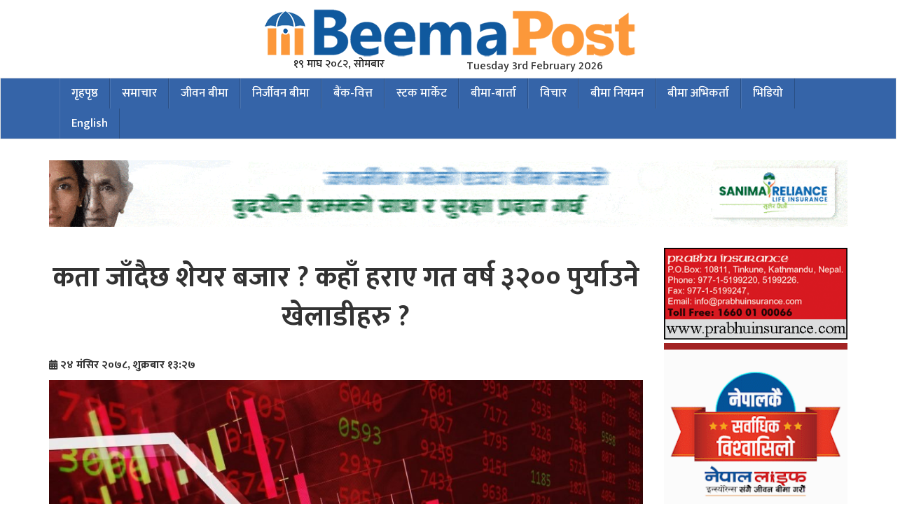

--- FILE ---
content_type: text/html; charset=UTF-8
request_url: https://www.beemapost.com/2021/12/24103/
body_size: 18900
content:
<!DOCTYPE html>
<html lang="en">
  <head>
    <meta charset="utf-8">
    <meta http-equiv="X-UA-Compatible" content="IE=edge">
    <meta name="viewport" content="width=device-width, initial-scale=1">
   	<title> &raquo; कता जाँदैछ शेयर बजार ? कहाँ हराए गत वर्ष ३२०० पुर्याउने खेलाडीहरु ?</title>
    <link rel="stylesheet" href="https://cdnjs.cloudflare.com/ajax/libs/font-awesome/4.7.0/css/font-awesome.min.css">
	<meta name="google-site-verification" content="uXGPZlJEzUwsUUvj79_t-Qh0iJ5T04dx310L8ehRWSw" />
    <meta name="facebook-domain-verification" content="2igntkyu5zwjfvnxf541mz97ve5hwu" />
	  
<!-- Google tag (gtag.js) -->
<script async src="https://www.googletagmanager.com/gtag/js?id=G-R999N4HS69"></script>
<script>
  window.dataLayer = window.dataLayer || [];
  function gtag(){dataLayer.push(arguments);}
  gtag('js', new Date());

  gtag('config', 'G-R999N4HS69');
</script>
	  <!-- Google tag (gtag.js) -->
<script async src="https://www.googletagmanager.com/gtag/js?id=GT-5R34GWV6"></script>
<script>
  window.dataLayer = window.dataLayer || [];
  function gtag(){dataLayer.push(arguments);}
  gtag('js', new Date());

  gtag('config', 'GT-5R34GWV6');
</script>
	  <!-- Google Tag Manager -->
<script>(function(w,d,s,l,i){w[l]=w[l]||[];w[l].push({'gtm.start':
new Date().getTime(),event:'gtm.js'});var f=d.getElementsByTagName(s)[0],
j=d.createElement(s),dl=l!='dataLayer'?'&l='+l:'';j.async=true;j.src=
'https://www.googletagmanager.com/gtm.js?id='+i+dl;f.parentNode.insertBefore(j,f);
})(window,document,'script','dataLayer','GTM-TL7WX3Z');</script>
<!-- End Google Tag Manager -->
		  
    	<script type="text/javascript">function theChampLoadEvent(e){var t=window.onload;if(typeof window.onload!="function"){window.onload=e}else{window.onload=function(){t();e()}}}</script>
		<script type="text/javascript">var theChampDefaultLang = 'en_US', theChampCloseIconPath = 'https://www.beemapost.com/wp-content/plugins/super-socializer/images/close.png';</script>
		<script>var theChampSiteUrl = 'https://www.beemapost.com', theChampVerified = 0, theChampEmailPopup = 0, heateorSsMoreSharePopupSearchText = 'Search';</script>
		<style type="text/css">
						.the_champ_button_instagram span.the_champ_svg,a.the_champ_instagram span.the_champ_svg{background:radial-gradient(circle at 30% 107%,#fdf497 0,#fdf497 5%,#fd5949 45%,#d6249f 60%,#285aeb 90%)}
					.the_champ_horizontal_sharing .the_champ_svg,.heateor_ss_standard_follow_icons_container .the_champ_svg{
					color: #fff;
				border-width: 0px;
		border-style: solid;
		border-color: transparent;
	}
		.the_champ_horizontal_sharing .theChampTCBackground{
		color:#666;
	}
		.the_champ_horizontal_sharing span.the_champ_svg:hover,.heateor_ss_standard_follow_icons_container span.the_champ_svg:hover{
				border-color: transparent;
	}
		.the_champ_vertical_sharing span.the_champ_svg,.heateor_ss_floating_follow_icons_container span.the_champ_svg{
					color: #fff;
				border-width: 0px;
		border-style: solid;
		border-color: transparent;
	}
		.the_champ_vertical_sharing .theChampTCBackground{
		color:#666;
	}
		.the_champ_vertical_sharing span.the_champ_svg:hover,.heateor_ss_floating_follow_icons_container span.the_champ_svg:hover{
						border-color: transparent;
		}
	@media screen and (max-width:783px){.the_champ_vertical_sharing{display:none!important}}div.heateor_ss_mobile_footer{display:none;}@media screen and (max-width:783px){div.the_champ_bottom_sharing div.the_champ_sharing_ul .theChampTCBackground{width:100%!important;background-color:white}div.the_champ_bottom_sharing{width:100%!important;left:0!important;}div.the_champ_bottom_sharing a{width:14.285714285714% !important;margin:0!important;padding:0!important;}div.the_champ_bottom_sharing .the_champ_svg{width:100%!important;}div.the_champ_bottom_sharing div.theChampTotalShareCount{font-size:.7em!important;line-height:28px!important}div.the_champ_bottom_sharing div.theChampTotalShareText{font-size:.5em!important;line-height:0px!important}div.heateor_ss_mobile_footer{display:block;height:40px;}.the_champ_bottom_sharing{padding:0!important;display:block!important;width: auto!important;bottom:-2px!important;top: auto!important;}.the_champ_bottom_sharing .the_champ_square_count{line-height: inherit;}.the_champ_bottom_sharing .theChampSharingArrow{display:none;}.the_champ_bottom_sharing .theChampTCBackground{margin-right: 1.1em !important}}</style>
	                        <script>
                            /* You can add more configuration options to webfontloader by previously defining the WebFontConfig with your options */
                            if ( typeof WebFontConfig === "undefined" ) {
                                WebFontConfig = new Object();
                            }
                            WebFontConfig['google'] = {families: ['Ek+Mukta:200,300,400,500,600,700,800']};

                            (function() {
                                var wf = document.createElement( 'script' );
                                wf.src = 'https://ajax.googleapis.com/ajax/libs/webfont/1.5.3/webfont.js';
                                wf.type = 'text/javascript';
                                wf.async = 'true';
                                var s = document.getElementsByTagName( 'script' )[0];
                                s.parentNode.insertBefore( wf, s );
                            })();
                        </script>
                        <meta name='robots' content='max-image-preview:large' />
<link rel='dns-prefetch' href='//platform-api.sharethis.com' />
<link rel='dns-prefetch' href='//maxcdn.bootstrapcdn.com' />
<link rel='dns-prefetch' href='//cdnjs.cloudflare.com' />
<link rel="alternate" type="application/rss+xml" title="beemapost | Nepals No.1 Financial News, Nepali business news &raquo; कता जाँदैछ शेयर बजार ? कहाँ हराए गत वर्ष ३२०० पुर्याउने खेलाडीहरु ? Comments Feed" href="https://www.beemapost.com/2021/12/24103/feed/" />
<link rel="alternate" title="oEmbed (JSON)" type="application/json+oembed" href="https://www.beemapost.com/wp-json/oembed/1.0/embed?url=https%3A%2F%2Fwww.beemapost.com%2F2021%2F12%2F24103%2F" />
<link rel="alternate" title="oEmbed (XML)" type="text/xml+oembed" href="https://www.beemapost.com/wp-json/oembed/1.0/embed?url=https%3A%2F%2Fwww.beemapost.com%2F2021%2F12%2F24103%2F&#038;format=xml" />
<meta property="fb:admins" content="Nepali.Insurance.News"/><meta property="og:title" content="कता जाँदैछ शेयर बजार ? कहाँ हराए गत वर्ष ३२०० पुर्याउने खेलाडीहरु ?"/><meta property="og:type" content="article"/><meta property="og:description" content="काठमाडौं । नेपालको पुँजि बजार इतिहासकै दयनीय अवस्थातर्फ अघि बढिरहेको छ । गत असोजदेखि घट्नेक्रममा रहेको शेयर बजार २५०० बाट तल झरिसकेको छ । शेयर बजारका विश्लेषकहरुले नेप्से २५०० बाट तल झर्नुलाई मार्केटको क्र्यासको रुपमा अथ्र्याइरहेका छन् । शेयर बजारको चरित्र नै बजार मूल्य स्वतन्त्र रुपमा निर्धारण हुनु हो । स्वतन्त्रताको नाममा केही माफियाहरुले सोझा लगानीकर्तालाई फसाउन सधैं नियोजित योजना बनाइरहेका हुन्छन् । नेपालमा मात्रै होइन अन्तर्राष्ट्रिय रुपमा नै शेयर बजारका माफियाहरुले शेयर बजारलाई प्रभावित पार्ने गरिरहेका हुन्छन् । नियामक निकायले मूल्य निर्धारणको स्वतन्त्रतामा हस्तक्षेप नहोस् भनेर प्रत्येक सेकेण्ड चनाखो भइरहेका हुन्छन् । नेपालमा भने नियामक निकायमा हुने राजनीतिक हस्तक्षेप, विभिन्न संघ संस्थाको नाममा हुने हस्तक्षेपका कारण शेयर बजारमा कृत्तिम कुरा फैलाएर, नीतिगत रुपमा सरकारी योजनामा शेयर बजारका कुरा घुसाएर मूल्य निर्धारणमा प्रभावित पारिरहेका हुन्छन् । शेयर बजारको मूल्य २५०० बाट तल झरेपछि अब बजार कता जान्छ ? आम लगानीकर्ताहरुलाई निकै चासोको विषय बनिरहेको छ । लगानीकर्ताहरु शेयर किन्ने अवस्थामा देखिदैनन् । जसका कारण नेप्सेमा कारोबार रकम समेत घटिरहको छ । शेयर बजारमा कारोबार रकम समेत घटेपछि लगानीकर्ता निराशा भएको अर्थमा बुझिन्छ । तर, कारोबार रकम घट्नुमा लगानीकर्ताहरुको मनोबलसँग मात्रै जोडेर हेर्न मिल्दैन । यतिबेला नेपालको बैंकिङ सिष्टममा आएको तरलता समस्या पनि अर्को हो । शेयर बजार घट्दै जाँदा आम..."/><meta property="og:url" content="https://www.beemapost.com/2021/12/24103/"/><meta property="og:site_name" content="beemapost | Nepals No.1 Financial News, Nepali business news"/><meta property="og:image" content="https://www.beemapost.com/wp-content/uploads/2021/12/stock-marekt-share.jpeg"/><style id='wp-img-auto-sizes-contain-inline-css' type='text/css'>
img:is([sizes=auto i],[sizes^="auto," i]){contain-intrinsic-size:3000px 1500px}
/*# sourceURL=wp-img-auto-sizes-contain-inline-css */
</style>
<style id='wp-emoji-styles-inline-css' type='text/css'>

	img.wp-smiley, img.emoji {
		display: inline !important;
		border: none !important;
		box-shadow: none !important;
		height: 1em !important;
		width: 1em !important;
		margin: 0 0.07em !important;
		vertical-align: -0.1em !important;
		background: none !important;
		padding: 0 !important;
	}
/*# sourceURL=wp-emoji-styles-inline-css */
</style>
<style id='wp-block-library-inline-css' type='text/css'>
:root{--wp-block-synced-color:#7a00df;--wp-block-synced-color--rgb:122,0,223;--wp-bound-block-color:var(--wp-block-synced-color);--wp-editor-canvas-background:#ddd;--wp-admin-theme-color:#007cba;--wp-admin-theme-color--rgb:0,124,186;--wp-admin-theme-color-darker-10:#006ba1;--wp-admin-theme-color-darker-10--rgb:0,107,160.5;--wp-admin-theme-color-darker-20:#005a87;--wp-admin-theme-color-darker-20--rgb:0,90,135;--wp-admin-border-width-focus:2px}@media (min-resolution:192dpi){:root{--wp-admin-border-width-focus:1.5px}}.wp-element-button{cursor:pointer}:root .has-very-light-gray-background-color{background-color:#eee}:root .has-very-dark-gray-background-color{background-color:#313131}:root .has-very-light-gray-color{color:#eee}:root .has-very-dark-gray-color{color:#313131}:root .has-vivid-green-cyan-to-vivid-cyan-blue-gradient-background{background:linear-gradient(135deg,#00d084,#0693e3)}:root .has-purple-crush-gradient-background{background:linear-gradient(135deg,#34e2e4,#4721fb 50%,#ab1dfe)}:root .has-hazy-dawn-gradient-background{background:linear-gradient(135deg,#faaca8,#dad0ec)}:root .has-subdued-olive-gradient-background{background:linear-gradient(135deg,#fafae1,#67a671)}:root .has-atomic-cream-gradient-background{background:linear-gradient(135deg,#fdd79a,#004a59)}:root .has-nightshade-gradient-background{background:linear-gradient(135deg,#330968,#31cdcf)}:root .has-midnight-gradient-background{background:linear-gradient(135deg,#020381,#2874fc)}:root{--wp--preset--font-size--normal:16px;--wp--preset--font-size--huge:42px}.has-regular-font-size{font-size:1em}.has-larger-font-size{font-size:2.625em}.has-normal-font-size{font-size:var(--wp--preset--font-size--normal)}.has-huge-font-size{font-size:var(--wp--preset--font-size--huge)}.has-text-align-center{text-align:center}.has-text-align-left{text-align:left}.has-text-align-right{text-align:right}.has-fit-text{white-space:nowrap!important}#end-resizable-editor-section{display:none}.aligncenter{clear:both}.items-justified-left{justify-content:flex-start}.items-justified-center{justify-content:center}.items-justified-right{justify-content:flex-end}.items-justified-space-between{justify-content:space-between}.screen-reader-text{border:0;clip-path:inset(50%);height:1px;margin:-1px;overflow:hidden;padding:0;position:absolute;width:1px;word-wrap:normal!important}.screen-reader-text:focus{background-color:#ddd;clip-path:none;color:#444;display:block;font-size:1em;height:auto;left:5px;line-height:normal;padding:15px 23px 14px;text-decoration:none;top:5px;width:auto;z-index:100000}html :where(.has-border-color){border-style:solid}html :where([style*=border-top-color]){border-top-style:solid}html :where([style*=border-right-color]){border-right-style:solid}html :where([style*=border-bottom-color]){border-bottom-style:solid}html :where([style*=border-left-color]){border-left-style:solid}html :where([style*=border-width]){border-style:solid}html :where([style*=border-top-width]){border-top-style:solid}html :where([style*=border-right-width]){border-right-style:solid}html :where([style*=border-bottom-width]){border-bottom-style:solid}html :where([style*=border-left-width]){border-left-style:solid}html :where(img[class*=wp-image-]){height:auto;max-width:100%}:where(figure){margin:0 0 1em}html :where(.is-position-sticky){--wp-admin--admin-bar--position-offset:var(--wp-admin--admin-bar--height,0px)}@media screen and (max-width:600px){html :where(.is-position-sticky){--wp-admin--admin-bar--position-offset:0px}}

/*# sourceURL=wp-block-library-inline-css */
</style><style id='global-styles-inline-css' type='text/css'>
:root{--wp--preset--aspect-ratio--square: 1;--wp--preset--aspect-ratio--4-3: 4/3;--wp--preset--aspect-ratio--3-4: 3/4;--wp--preset--aspect-ratio--3-2: 3/2;--wp--preset--aspect-ratio--2-3: 2/3;--wp--preset--aspect-ratio--16-9: 16/9;--wp--preset--aspect-ratio--9-16: 9/16;--wp--preset--color--black: #000000;--wp--preset--color--cyan-bluish-gray: #abb8c3;--wp--preset--color--white: #ffffff;--wp--preset--color--pale-pink: #f78da7;--wp--preset--color--vivid-red: #cf2e2e;--wp--preset--color--luminous-vivid-orange: #ff6900;--wp--preset--color--luminous-vivid-amber: #fcb900;--wp--preset--color--light-green-cyan: #7bdcb5;--wp--preset--color--vivid-green-cyan: #00d084;--wp--preset--color--pale-cyan-blue: #8ed1fc;--wp--preset--color--vivid-cyan-blue: #0693e3;--wp--preset--color--vivid-purple: #9b51e0;--wp--preset--gradient--vivid-cyan-blue-to-vivid-purple: linear-gradient(135deg,rgb(6,147,227) 0%,rgb(155,81,224) 100%);--wp--preset--gradient--light-green-cyan-to-vivid-green-cyan: linear-gradient(135deg,rgb(122,220,180) 0%,rgb(0,208,130) 100%);--wp--preset--gradient--luminous-vivid-amber-to-luminous-vivid-orange: linear-gradient(135deg,rgb(252,185,0) 0%,rgb(255,105,0) 100%);--wp--preset--gradient--luminous-vivid-orange-to-vivid-red: linear-gradient(135deg,rgb(255,105,0) 0%,rgb(207,46,46) 100%);--wp--preset--gradient--very-light-gray-to-cyan-bluish-gray: linear-gradient(135deg,rgb(238,238,238) 0%,rgb(169,184,195) 100%);--wp--preset--gradient--cool-to-warm-spectrum: linear-gradient(135deg,rgb(74,234,220) 0%,rgb(151,120,209) 20%,rgb(207,42,186) 40%,rgb(238,44,130) 60%,rgb(251,105,98) 80%,rgb(254,248,76) 100%);--wp--preset--gradient--blush-light-purple: linear-gradient(135deg,rgb(255,206,236) 0%,rgb(152,150,240) 100%);--wp--preset--gradient--blush-bordeaux: linear-gradient(135deg,rgb(254,205,165) 0%,rgb(254,45,45) 50%,rgb(107,0,62) 100%);--wp--preset--gradient--luminous-dusk: linear-gradient(135deg,rgb(255,203,112) 0%,rgb(199,81,192) 50%,rgb(65,88,208) 100%);--wp--preset--gradient--pale-ocean: linear-gradient(135deg,rgb(255,245,203) 0%,rgb(182,227,212) 50%,rgb(51,167,181) 100%);--wp--preset--gradient--electric-grass: linear-gradient(135deg,rgb(202,248,128) 0%,rgb(113,206,126) 100%);--wp--preset--gradient--midnight: linear-gradient(135deg,rgb(2,3,129) 0%,rgb(40,116,252) 100%);--wp--preset--font-size--small: 13px;--wp--preset--font-size--medium: 20px;--wp--preset--font-size--large: 36px;--wp--preset--font-size--x-large: 42px;--wp--preset--spacing--20: 0.44rem;--wp--preset--spacing--30: 0.67rem;--wp--preset--spacing--40: 1rem;--wp--preset--spacing--50: 1.5rem;--wp--preset--spacing--60: 2.25rem;--wp--preset--spacing--70: 3.38rem;--wp--preset--spacing--80: 5.06rem;--wp--preset--shadow--natural: 6px 6px 9px rgba(0, 0, 0, 0.2);--wp--preset--shadow--deep: 12px 12px 50px rgba(0, 0, 0, 0.4);--wp--preset--shadow--sharp: 6px 6px 0px rgba(0, 0, 0, 0.2);--wp--preset--shadow--outlined: 6px 6px 0px -3px rgb(255, 255, 255), 6px 6px rgb(0, 0, 0);--wp--preset--shadow--crisp: 6px 6px 0px rgb(0, 0, 0);}:where(.is-layout-flex){gap: 0.5em;}:where(.is-layout-grid){gap: 0.5em;}body .is-layout-flex{display: flex;}.is-layout-flex{flex-wrap: wrap;align-items: center;}.is-layout-flex > :is(*, div){margin: 0;}body .is-layout-grid{display: grid;}.is-layout-grid > :is(*, div){margin: 0;}:where(.wp-block-columns.is-layout-flex){gap: 2em;}:where(.wp-block-columns.is-layout-grid){gap: 2em;}:where(.wp-block-post-template.is-layout-flex){gap: 1.25em;}:where(.wp-block-post-template.is-layout-grid){gap: 1.25em;}.has-black-color{color: var(--wp--preset--color--black) !important;}.has-cyan-bluish-gray-color{color: var(--wp--preset--color--cyan-bluish-gray) !important;}.has-white-color{color: var(--wp--preset--color--white) !important;}.has-pale-pink-color{color: var(--wp--preset--color--pale-pink) !important;}.has-vivid-red-color{color: var(--wp--preset--color--vivid-red) !important;}.has-luminous-vivid-orange-color{color: var(--wp--preset--color--luminous-vivid-orange) !important;}.has-luminous-vivid-amber-color{color: var(--wp--preset--color--luminous-vivid-amber) !important;}.has-light-green-cyan-color{color: var(--wp--preset--color--light-green-cyan) !important;}.has-vivid-green-cyan-color{color: var(--wp--preset--color--vivid-green-cyan) !important;}.has-pale-cyan-blue-color{color: var(--wp--preset--color--pale-cyan-blue) !important;}.has-vivid-cyan-blue-color{color: var(--wp--preset--color--vivid-cyan-blue) !important;}.has-vivid-purple-color{color: var(--wp--preset--color--vivid-purple) !important;}.has-black-background-color{background-color: var(--wp--preset--color--black) !important;}.has-cyan-bluish-gray-background-color{background-color: var(--wp--preset--color--cyan-bluish-gray) !important;}.has-white-background-color{background-color: var(--wp--preset--color--white) !important;}.has-pale-pink-background-color{background-color: var(--wp--preset--color--pale-pink) !important;}.has-vivid-red-background-color{background-color: var(--wp--preset--color--vivid-red) !important;}.has-luminous-vivid-orange-background-color{background-color: var(--wp--preset--color--luminous-vivid-orange) !important;}.has-luminous-vivid-amber-background-color{background-color: var(--wp--preset--color--luminous-vivid-amber) !important;}.has-light-green-cyan-background-color{background-color: var(--wp--preset--color--light-green-cyan) !important;}.has-vivid-green-cyan-background-color{background-color: var(--wp--preset--color--vivid-green-cyan) !important;}.has-pale-cyan-blue-background-color{background-color: var(--wp--preset--color--pale-cyan-blue) !important;}.has-vivid-cyan-blue-background-color{background-color: var(--wp--preset--color--vivid-cyan-blue) !important;}.has-vivid-purple-background-color{background-color: var(--wp--preset--color--vivid-purple) !important;}.has-black-border-color{border-color: var(--wp--preset--color--black) !important;}.has-cyan-bluish-gray-border-color{border-color: var(--wp--preset--color--cyan-bluish-gray) !important;}.has-white-border-color{border-color: var(--wp--preset--color--white) !important;}.has-pale-pink-border-color{border-color: var(--wp--preset--color--pale-pink) !important;}.has-vivid-red-border-color{border-color: var(--wp--preset--color--vivid-red) !important;}.has-luminous-vivid-orange-border-color{border-color: var(--wp--preset--color--luminous-vivid-orange) !important;}.has-luminous-vivid-amber-border-color{border-color: var(--wp--preset--color--luminous-vivid-amber) !important;}.has-light-green-cyan-border-color{border-color: var(--wp--preset--color--light-green-cyan) !important;}.has-vivid-green-cyan-border-color{border-color: var(--wp--preset--color--vivid-green-cyan) !important;}.has-pale-cyan-blue-border-color{border-color: var(--wp--preset--color--pale-cyan-blue) !important;}.has-vivid-cyan-blue-border-color{border-color: var(--wp--preset--color--vivid-cyan-blue) !important;}.has-vivid-purple-border-color{border-color: var(--wp--preset--color--vivid-purple) !important;}.has-vivid-cyan-blue-to-vivid-purple-gradient-background{background: var(--wp--preset--gradient--vivid-cyan-blue-to-vivid-purple) !important;}.has-light-green-cyan-to-vivid-green-cyan-gradient-background{background: var(--wp--preset--gradient--light-green-cyan-to-vivid-green-cyan) !important;}.has-luminous-vivid-amber-to-luminous-vivid-orange-gradient-background{background: var(--wp--preset--gradient--luminous-vivid-amber-to-luminous-vivid-orange) !important;}.has-luminous-vivid-orange-to-vivid-red-gradient-background{background: var(--wp--preset--gradient--luminous-vivid-orange-to-vivid-red) !important;}.has-very-light-gray-to-cyan-bluish-gray-gradient-background{background: var(--wp--preset--gradient--very-light-gray-to-cyan-bluish-gray) !important;}.has-cool-to-warm-spectrum-gradient-background{background: var(--wp--preset--gradient--cool-to-warm-spectrum) !important;}.has-blush-light-purple-gradient-background{background: var(--wp--preset--gradient--blush-light-purple) !important;}.has-blush-bordeaux-gradient-background{background: var(--wp--preset--gradient--blush-bordeaux) !important;}.has-luminous-dusk-gradient-background{background: var(--wp--preset--gradient--luminous-dusk) !important;}.has-pale-ocean-gradient-background{background: var(--wp--preset--gradient--pale-ocean) !important;}.has-electric-grass-gradient-background{background: var(--wp--preset--gradient--electric-grass) !important;}.has-midnight-gradient-background{background: var(--wp--preset--gradient--midnight) !important;}.has-small-font-size{font-size: var(--wp--preset--font-size--small) !important;}.has-medium-font-size{font-size: var(--wp--preset--font-size--medium) !important;}.has-large-font-size{font-size: var(--wp--preset--font-size--large) !important;}.has-x-large-font-size{font-size: var(--wp--preset--font-size--x-large) !important;}
/*# sourceURL=global-styles-inline-css */
</style>

<style id='classic-theme-styles-inline-css' type='text/css'>
/*! This file is auto-generated */
.wp-block-button__link{color:#fff;background-color:#32373c;border-radius:9999px;box-shadow:none;text-decoration:none;padding:calc(.667em + 2px) calc(1.333em + 2px);font-size:1.125em}.wp-block-file__button{background:#32373c;color:#fff;text-decoration:none}
/*# sourceURL=/wp-includes/css/classic-themes.min.css */
</style>
<link rel='stylesheet' id='wp-components-css' href='https://www.beemapost.com/wp-includes/css/dist/components/style.min.css?ver=6.9' type='text/css' media='all' />
<link rel='stylesheet' id='wp-preferences-css' href='https://www.beemapost.com/wp-includes/css/dist/preferences/style.min.css?ver=6.9' type='text/css' media='all' />
<link rel='stylesheet' id='wp-block-editor-css' href='https://www.beemapost.com/wp-includes/css/dist/block-editor/style.min.css?ver=6.9' type='text/css' media='all' />
<link rel='stylesheet' id='popup-maker-block-library-style-css' href='https://www.beemapost.com/wp-content/plugins/popup-maker/dist/packages/block-library-style.css?ver=dbea705cfafe089d65f1' type='text/css' media='all' />
<link rel='stylesheet' id='fvp-frontend-css' href='https://www.beemapost.com/wp-content/plugins/featured-video-plus/styles/frontend.css?ver=2.3.3' type='text/css' media='all' />
<link rel='stylesheet' id='share-this-share-buttons-sticky-css' href='https://www.beemapost.com/wp-content/plugins/sharethis-share-buttons/css/mu-style.css?ver=1754885831' type='text/css' media='all' />
<link rel='stylesheet' id='fontawesome-css' href='//cdnjs.cloudflare.com/ajax/libs/font-awesome/6.5.2/css/all.min.css?ver=6.9' type='text/css' media='all' />
<link rel='stylesheet' id='bootstrap-css' href='//maxcdn.bootstrapcdn.com/bootstrap/3.3.7/css/bootstrap.min.css?ver=6.9' type='text/css' media='all' />
<link rel='stylesheet' id='my-style-css' href='https://www.beemapost.com/wp-content/themes/samachar/samachar/style.css?ver=6.9' type='text/css' media='all' />
<link rel='stylesheet' id='the_champ_frontend_css-css' href='https://www.beemapost.com/wp-content/plugins/super-socializer/css/front.css?ver=7.14.5' type='text/css' media='all' />
<script type="text/javascript" src="https://www.beemapost.com/wp-includes/js/jquery/jquery.min.js?ver=3.7.1" id="jquery-core-js"></script>
<script type="text/javascript" src="https://www.beemapost.com/wp-includes/js/jquery/jquery-migrate.min.js?ver=3.4.1" id="jquery-migrate-js"></script>
<script type="text/javascript" src="https://www.beemapost.com/wp-content/plugins/featured-video-plus/js/jquery.fitvids.min.js?ver=master-2015-08" id="jquery.fitvids-js"></script>
<script type="text/javascript" id="fvp-frontend-js-extra">
/* <![CDATA[ */
var fvpdata = {"ajaxurl":"https://www.beemapost.com/wp-admin/admin-ajax.php","nonce":"e488ef0d81","fitvids":"1","dynamic":"","overlay":"","opacity":"0.75","color":"b","width":"640"};
//# sourceURL=fvp-frontend-js-extra
/* ]]> */
</script>
<script type="text/javascript" src="https://www.beemapost.com/wp-content/plugins/featured-video-plus/js/frontend.min.js?ver=2.3.3" id="fvp-frontend-js"></script>
<script type="text/javascript" src="//platform-api.sharethis.com/js/sharethis.js?ver=2.3.6#property=65f44bf4f44fb1001a4c6dad&amp;product=inline-buttons&amp;source=sharethis-share-buttons-wordpress" id="share-this-share-buttons-mu-js"></script>
<script type="text/javascript" src="//maxcdn.bootstrapcdn.com/bootstrap/3.3.7/js/bootstrap.min.js?ver=1" id="bootstrap-js-js"></script>
<script type="text/javascript" src="https://www.beemapost.com/wp-content/plugins/super-socializer/js/front/social_login/general.js?ver=7.14.5" id="the_champ_ss_general_scripts-js"></script>
<link rel="https://api.w.org/" href="https://www.beemapost.com/wp-json/" /><link rel="alternate" title="JSON" type="application/json" href="https://www.beemapost.com/wp-json/wp/v2/posts/24103" /><link rel="EditURI" type="application/rsd+xml" title="RSD" href="https://www.beemapost.com/xmlrpc.php?rsd" />
<meta name="generator" content="WordPress 6.9" />
<link rel="canonical" href="https://www.beemapost.com/2021/12/24103/" />
<link rel='shortlink' href='https://www.beemapost.com/?p=24103' />
<style id="mystickymenu" type="text/css">#mysticky-nav { width:100%; position: static; height: auto !important; }#mysticky-nav.wrapfixed { position:fixed; left: 0px; margin-top:0px;  z-index: 99990; -webkit-transition: 0.3s; -moz-transition: 0.3s; -o-transition: 0.3s; transition: 0.3s; -ms-filter:"progid:DXImageTransform.Microsoft.Alpha(Opacity=90)"; filter: alpha(opacity=90); opacity:0.9; background-color: #3564a8;}#mysticky-nav.wrapfixed .myfixed{ background-color: #3564a8; position: relative;top: auto;left: auto;right: auto;}#mysticky-nav .myfixed { margin:0 auto; float:none; border:0px; background:#3564a8; max-width:100%; }</style>			<style type="text/css">
																															</style>
			         <style type="text/css">
             .title-head { background-color: 16578e; 
             			   border-left: 0px solid #595959;
         					}
             .navbar { background-color: #ce2f08; }
              a{
              	color: #1a1a1a ;
              }
              

         </style>
          <meta name="onesignal" content="wordpress-plugin"/>
            <script>

      window.OneSignalDeferred = window.OneSignalDeferred || [];

      OneSignalDeferred.push(function(OneSignal) {
        var oneSignal_options = {};
        window._oneSignalInitOptions = oneSignal_options;

        oneSignal_options['serviceWorkerParam'] = { scope: '/wp-content/plugins/onesignal-free-web-push-notifications/sdk_files/push/onesignal/' };
oneSignal_options['serviceWorkerPath'] = 'OneSignalSDKWorker.js';

        OneSignal.Notifications.setDefaultUrl("https://www.beemapost.com");

        oneSignal_options['wordpress'] = true;
oneSignal_options['appId'] = '1aa21924-23b9-43a8-831b-cf3d49a91b7a';
oneSignal_options['allowLocalhostAsSecureOrigin'] = true;
oneSignal_options['welcomeNotification'] = { };
oneSignal_options['welcomeNotification']['title'] = "";
oneSignal_options['welcomeNotification']['message'] = "";
oneSignal_options['path'] = "https://www.beemapost.com/wp-content/plugins/onesignal-free-web-push-notifications/sdk_files/";
oneSignal_options['safari_web_id'] = "web.onesignal.auto.3cd6b41f-0715-4da8-9007-02ca4af2dc44";
oneSignal_options['promptOptions'] = { };
oneSignal_options['notifyButton'] = { };
oneSignal_options['notifyButton']['enable'] = true;
oneSignal_options['notifyButton']['position'] = 'bottom-right';
oneSignal_options['notifyButton']['theme'] = 'default';
oneSignal_options['notifyButton']['size'] = 'medium';
oneSignal_options['notifyButton']['displayPredicate'] = function() {
              return !OneSignal.User.PushSubscription.optedIn;
            };
oneSignal_options['notifyButton']['showCredit'] = true;
oneSignal_options['notifyButton']['text'] = {};
              OneSignal.init(window._oneSignalInitOptions);
              OneSignal.Slidedown.promptPush()      });

      function documentInitOneSignal() {
        var oneSignal_elements = document.getElementsByClassName("OneSignal-prompt");

        var oneSignalLinkClickHandler = function(event) { OneSignal.Notifications.requestPermission(); event.preventDefault(); };        for(var i = 0; i < oneSignal_elements.length; i++)
          oneSignal_elements[i].addEventListener('click', oneSignalLinkClickHandler, false);
      }

      if (document.readyState === 'complete') {
           documentInitOneSignal();
      }
      else {
           window.addEventListener("load", function(event){
               documentInitOneSignal();
          });
      }
    </script>
<link rel="icon" href="https://www.beemapost.com/wp-content/uploads/2021/02/cropped-bp-png-32x32.png" sizes="32x32" />
<link rel="icon" href="https://www.beemapost.com/wp-content/uploads/2021/02/cropped-bp-png-192x192.png" sizes="192x192" />
<link rel="apple-touch-icon" href="https://www.beemapost.com/wp-content/uploads/2021/02/cropped-bp-png-180x180.png" />
<meta name="msapplication-TileImage" content="https://www.beemapost.com/wp-content/uploads/2021/02/cropped-bp-png-270x270.png" />
		<style type="text/css" id="wp-custom-css">
			.date-time-header{
	display: flex;
	justify-content: space-around;
	align-items: center;
	gap: 30px;
}
.top-header-date{
	max-width: 180px;
}
.top-header-date li{
	list-style: none;
}
.top-header-date li p{
	font-size: 16px;
	line-height: 1;
	margin: 0;
}
.date-time-header {
	padding-top: 15px;
}
.eng-date{
	margin-top: -20px;
}		</style>
		<style type="text/css" title="dynamic-css" class="options-output">#logo{padding-top:5px;padding-right:0;padding-bottom:5px;}#logo{margin-top:0;margin-right:0;margin-bottom:0;margin-left:0;}.navbar{background-color:#3564a8;}.bottom-header{padding-right:0;padding-bottom:0;}.bottom-header{margin-right:0;margin-bottom:0;}.top-header{background-color:#ffffff;}.navbar{color:#ffffff;}.top-header{padding-top:0;padding-right:0;padding-bottom:0;padding-left:0;}.top-header{margin-top:0;margin-right:0;margin-bottom:0;margin-left:0;}h1{font-family:"Ek Mukta";line-height:56px;font-weight:600;font-style:normal;color:#333333;font-size:38px;opacity: 1;visibility: visible;-webkit-transition: opacity 0.24s ease-in-out;-moz-transition: opacity 0.24s ease-in-out;transition: opacity 0.24s ease-in-out;}.wf-loading h1,{opacity: 0;}.ie.wf-loading h1,{visibility: hidden;}h2{font-family:"Ek Mukta";line-height:40px;font-weight:600;font-style:normal;color:#333333;font-size:30px;opacity: 1;visibility: visible;-webkit-transition: opacity 0.24s ease-in-out;-moz-transition: opacity 0.24s ease-in-out;transition: opacity 0.24s ease-in-out;}.wf-loading h2,{opacity: 0;}.ie.wf-loading h2,{visibility: hidden;}h3{font-family:"Ek Mukta";line-height:32px;font-weight:600;font-style:normal;color:#333333;font-size:24px;opacity: 1;visibility: visible;-webkit-transition: opacity 0.24s ease-in-out;-moz-transition: opacity 0.24s ease-in-out;transition: opacity 0.24s ease-in-out;}.wf-loading h3,{opacity: 0;}.ie.wf-loading h3,{visibility: hidden;}h4{font-family:"Ek Mukta";line-height:26px;font-weight:600;font-style:normal;color:#444444;font-size:18px;opacity: 1;visibility: visible;-webkit-transition: opacity 0.24s ease-in-out;-moz-transition: opacity 0.24s ease-in-out;transition: opacity 0.24s ease-in-out;}.wf-loading h4,{opacity: 0;}.ie.wf-loading h4,{visibility: hidden;}h5{font-family:"Ek Mukta";line-height:26px;font-weight:500;font-style:normal;color:#333333;font-size:18px;opacity: 1;visibility: visible;-webkit-transition: opacity 0.24s ease-in-out;-moz-transition: opacity 0.24s ease-in-out;transition: opacity 0.24s ease-in-out;}.wf-loading h5,{opacity: 0;}.ie.wf-loading h5,{visibility: hidden;}footer{background-color:#3564a8;}footer{color:#ffffff;}footer:hover{color:#0c73bb;}footer{padding-top:20px;padding-right:0;padding-bottom:20px;padding-left:0;}footer{margin-top:0;margin-right:0;margin-bottom:0;margin-left:0;}.footer-bottom{background-color:#09549c;}</style>
<!-- START - Open Graph and Twitter Card Tags 3.3.7 -->
 <!-- Facebook Open Graph -->
  <meta property="og:locale" content="en_US"/>
  <meta property="og:site_name" content="beemapost | Nepals No.1 Financial News, Nepali business news"/>
  <meta property="og:title" content="कता जाँदैछ शेयर बजार ? कहाँ हराए गत वर्ष ३२०० पुर्याउने खेलाडीहरु ?"/>
  <meta property="og:url" content="https://www.beemapost.com/2021/12/24103/"/>
  <meta property="og:type" content="article"/>
  <meta property="og:description" content="काठमाडौं । नेपालको पुँजि बजार इतिहासकै दयनीय अवस्थातर्फ अघि बढिरहेको छ । गत असोजदेखि घट्नेक्रममा रहेको शेयर बजार २५०० बाट तल झरिसकेको छ । शेयर बजारका विश्लेषकहरुले नेप्से २५०० बाट तल झर्नुलाई मार्केटको क्र्यासको रुपमा अथ्र्याइरहेका छन् ।

शेयर बजारको चरित्र नै बजार मूल्य स्वतन्त्र रुपमा निर्धारण ह"/>
  <meta property="og:image" content="https://www.beemapost.com/wp-content/uploads/2021/12/stock-marekt-share.jpeg"/>
  <meta property="og:image:url" content="https://www.beemapost.com/wp-content/uploads/2021/12/stock-marekt-share.jpeg"/>
  <meta property="og:image:secure_url" content="https://www.beemapost.com/wp-content/uploads/2021/12/stock-marekt-share.jpeg"/>
  <meta property="og:image:width" content="1024"/>
  <meta property="og:image:height" content="683"/>
  <meta property="article:published_time" content="&#2408;&#2410; मंसिर &#2408;&#2406;&#2413;&#2414;, शुक्रबार &#2407;&#2409;:&#2408;&#2413;"/>
  <meta property="article:modified_time" content="2021-12-10T13:27:08+05:45" />
  <meta property="og:updated_time" content="2021-12-10T13:27:08+05:45" />
  <meta property="article:publisher" content="https://www.facebook.com/Nepali.Insurance.News"/>
  <meta property="fb:app_id" content="905145660410510"/>
 <!-- Google+ / Schema.org -->
 <!-- Twitter Cards -->
  <meta name="twitter:title" content="कता जाँदैछ शेयर बजार ? कहाँ हराए गत वर्ष ३२०० पुर्याउने खेलाडीहरु ?"/>
  <meta name="twitter:url" content="https://www.beemapost.com/2021/12/24103/"/>
  <meta name="twitter:description" content="काठमाडौं । नेपालको पुँजि बजार इतिहासकै दयनीय अवस्थातर्फ अघि बढिरहेको छ । गत असोजदेखि घट्नेक्रममा रहेको शेयर बजार २५०० बाट तल झरिसकेको छ । शेयर बजारका विश्लेषकहरुले नेप्से २५०० बाट तल झर्नुलाई मार्केटको क्र्यासको रुपमा अथ्र्याइरहेका छन् ।

शेयर बजारको चरित्र नै बजार मूल्य स्वतन्त्र रुपमा निर्धारण ह"/>
  <meta name="twitter:image" content="https://www.beemapost.com/wp-content/uploads/2021/12/stock-marekt-share.jpeg"/>
  <meta name="twitter:card" content="summary_large_image"/>
  <meta name="twitter:site" content="@@newsbeemapost"/>
 <!-- SEO -->
  <link rel="canonical" href="https://www.beemapost.com/2021/12/24103/"/>
  <meta name="description" content="काठमाडौं । नेपालको पुँजि बजार इतिहासकै दयनीय अवस्थातर्फ अघि बढिरहेको छ । गत असोजदेखि घट्नेक्रममा रहेको शेयर बजार २५०० बाट तल झरिसकेको छ । शेयर बजारका विश्लेषकहरुले नेप्से २५०० बाट तल झर्नुलाई मार्केटको क्र्यासको रुपमा अथ्र्याइरहेका छन् ।

शेयर बजारको चरित्र नै बजार मूल्य स्वतन्त्र रुपमा निर्धारण ह"/>
  <meta name="author" content="admin"/>
  <meta name="publisher" content="beemapost | Nepals No.1 Financial News, Nepali business news"/>
 <!-- Misc. tags -->
 <!-- is_singular -->
<!-- END - Open Graph and Twitter Card Tags 3.3.7 -->
	
	
	 </head> 
	 <body data-rsssl=1 class="wp-singular post-template-default single single-post postid-24103 single-format-standard wp-theme-samacharsamachar">
	  <header>
	  <div class="container">
	  <div class="top-header-ad">
	  
		   
		   
		   
		   
		   
		   
		   
		   
		   
		   
		   
		   
	  </div>

		<div class="top-header">
			 <!-- widget area -->

			 <!-- widget area -->
			<div class="row">

					<div id="logo">
							<!-- <img class="img-responsive" src="https://www.beemapost.com/wp-content/themes/samachar/samachar/images/logo.png" > -->

			   					  <a href="https://www.beemapost.com"><img class="img img-responsive" src="https://www.beemapost.com/wp-content/uploads/2021/05/beemapost-logo.png"><!-- <br />
<b>Warning</b>:  Undefined variable $logo_width in <b>/www/wwwroot/beemapost.com/wp-content/themes/samachar/samachar/header.php</b> on line <b>80</b><br />
 --></a>
				   <div class="date-time-header">       		 	
					<div class='top-header-date'>

<li id="block-3" class="widget widget_block"><p>&#2407;&#2415; माघ &#2408;&#2406;&#2414;&#2408;, सोमबार</p>
</li>

</div>					 <div class="eng-date">				
					Tuesday 3rd February 2026					 </div>       			
					</div>   
				  </div><!-- logo -->



				 <div class="clear"></div>
				 </div><!--row-->	 

		</div><!-- top-header -->
		</div>
		<div class="clear"></div>

		<div class="bottom-header">

				<nav class="navbar navbar-default">
					  <div class="container">
						<!-- Brand and toggle get grouped for better mobile display -->

						<div class="navbar-header">
							<a href="https://www.beemapost.com"><img src="https://www.beemapost.com/wp-content/uploads/2021/06/beemapost-icon-1.png"></a> 
						  <button type="button" class="navbar-toggle collapsed" data-toggle="collapse" data-target="#bs-example-navbar-collapse-1" aria-expanded="false">
							<span class="sr-only">Toggle navigation</span>
							<span class="icon-bar"></span>
							<span class="icon-bar"></span>
							<span class="icon-bar"></span>
						  </button>

						</div>

						<!-- Collect the nav links, forms, and other content for toggling -->
						<!-- <div class="collapse navbar-collapse" id="bs-example-navbar-collapse-1"> -->
						  <div id="bs-example-navbar-collapse-1" class="collapse navbar-collapse"><ul id="cssmenu" class="nav navbar-nav "><li id="menu-item-3727" class="menu-item menu-item-type-custom menu-item-object-custom menu-item-home menu-item-3727"><a title="गृहपृष्ठ" href="https://www.beemapost.com">गृहपृष्ठ</a></li>
<li id="menu-item-3724" class="menu-item menu-item-type-taxonomy menu-item-object-category current-post-ancestor current-menu-parent current-post-parent menu-item-3724"><a title="समाचार" href="https://www.beemapost.com/category/main-news/">समाचार</a></li>
<li id="menu-item-4171" class="menu-item menu-item-type-taxonomy menu-item-object-category menu-item-4171"><a title="जीवन बीमा" href="https://www.beemapost.com/category/life-insurance/">जीवन बीमा</a></li>
<li id="menu-item-4193" class="menu-item menu-item-type-taxonomy menu-item-object-category menu-item-4193"><a title="निर्जीवन बीमा" href="https://www.beemapost.com/category/nonlife-insurance/">निर्जीवन बीमा</a></li>
<li id="menu-item-4194" class="menu-item menu-item-type-taxonomy menu-item-object-category menu-item-4194"><a title="बैंक-वित्त" href="https://www.beemapost.com/category/bank-finance/">बैंक-वित्त</a></li>
<li id="menu-item-4195" class="menu-item menu-item-type-taxonomy menu-item-object-category current-post-ancestor current-menu-parent current-post-parent menu-item-4195"><a title="स्टक मार्केट" href="https://www.beemapost.com/category/stock-market/">स्टक मार्केट</a></li>
<li id="menu-item-4035" class="menu-item menu-item-type-taxonomy menu-item-object-category menu-item-4035"><a title="बीमा-बार्ता" href="https://www.beemapost.com/category/interview/">बीमा-बार्ता</a></li>
<li id="menu-item-4038" class="menu-item menu-item-type-taxonomy menu-item-object-category menu-item-4038"><a title="विचार" href="https://www.beemapost.com/category/%e0%a4%b5%e0%a4%bf%e0%a4%9a%e0%a4%be%e0%a4%b0/">विचार</a></li>
<li id="menu-item-4040" class="menu-item menu-item-type-taxonomy menu-item-object-category menu-item-4040"><a title="बीमा नियमन" href="https://www.beemapost.com/category/insurance-rules/">बीमा नियमन</a></li>
<li id="menu-item-79800" class="menu-item menu-item-type-taxonomy menu-item-object-category menu-item-79800"><a title="बीमा अभिकर्ता" href="https://www.beemapost.com/category/insurance-agents/">बीमा अभिकर्ता</a></li>
<li id="menu-item-116357" class="menu-item menu-item-type-custom menu-item-object-custom menu-item-116357"><a title="भिडियो" href="https://www.beemapost.com/videos">भिडियो</a></li>
<li id="menu-item-149003" class="menu-item menu-item-type-custom menu-item-object-custom menu-item-149003"><a title="English" href="http://en.beemapost.com">English</a></li>
</ul></div>


						<!-- </div> --><!-- /.navbar-collapse -->
					  </div><!-- /.container-fluid -->
			  <div class="clear"></div>
			</nav>  		

	
		</div>	<!-- header-bottom -->


	  </header>
			<div class="clear"></div>

			<!----------------------------------------header section--------------------------------------------------------------------------------------------  -->

	<div class="container outer-wrapper">
	<div id="primary" class="content-area">
		<main id="main" class="site-main" role="main">
<!--==============================================================================================================================================================================================
																				Full  ADVERTISEMENT SECTION 1
===============================================================================================================================================================================================
-->
 <div class="banner-ad">
        
              
	         
              <div class="nb">
       <a href="https://sanimareliancelife.com/" target="_blank"> <img src="https://www.beemapost.com/wp-content/uploads/2025/01/Sanima-Reliance-life-1200-X-100.gif"></a>
	   </div>
              
	     </div>

<div class="clear"></div>

		
		<div class="row">
			<div class="col-md-9 col-lg-9 col-xs-12 post-page">

				
					<h1>कता जाँदैछ शेयर बजार ? कहाँ हराए गत वर्ष ३२०० पुर्याउने खेलाडीहरु ?</h1>
									<div class="subtitle"><span></span></div>
					<div class="meta-info"><!--Meta-info Starts-->
					 
					<div class="nepdate"><span>&#2408;&#2410; मंसिर &#2408;&#2406;&#2413;&#2414;, शुक्रबार &#2407;&#2409;:&#2408;&#2413;</span></div>
					</div><!--Meta-info Ends-->
					<div class="social-sharing"><div class="sharethis-inline-share-buttons"></div>
						</div>
					
										
					<div id="blog-post-24103" >					
										
					                     
                     
												
													<div class="featured_centeralign">
								<figure><img width="1024" height="683" src="https://www.beemapost.com/wp-content/uploads/2021/12/stock-marekt-share.jpeg" class="attachment-full size-full wp-post-image" alt="" decoding="async" fetchpriority="high" srcset="https://www.beemapost.com/wp-content/uploads/2021/12/stock-marekt-share.jpeg 1024w, https://www.beemapost.com/wp-content/uploads/2021/12/stock-marekt-share-300x200.jpeg 300w, https://www.beemapost.com/wp-content/uploads/2021/12/stock-marekt-share-768x512.jpeg 768w" sizes="(max-width: 1024px) 100vw, 1024px" /></figure>
															</div>
												
					 <div class="banner-ad">
        
              
	         
              <div class="nb">
       <a href="https://cmli.com.np/" target="_blank"> <img src="https://www.beemapost.com/wp-content/uploads/2023/08/Crest-GIF-AD.gif"></a>
	   </div>
              
	     </div>

<div class="clear"></div>
                   <p><p>काठमाडौं । नेपालको पुँजि बजार इतिहासकै दयनीय अवस्थातर्फ अघि बढिरहेको छ । गत असोजदेखि घट्नेक्रममा रहेको शेयर बजार २५०० बाट तल झरिसकेको छ । शेयर बजारका विश्लेषकहरुले नेप्से २५०० बाट तल झर्नुलाई मार्केटको क्र्यासको रुपमा अथ्र्याइरहेका छन् ।</p>
<p>शेयर बजारको चरित्र नै बजार मूल्य स्वतन्त्र रुपमा निर्धारण हुनु हो । स्वतन्त्रताको नाममा केही माफियाहरुले सोझा लगानीकर्तालाई फसाउन सधैं नियोजित योजना बनाइरहेका हुन्छन् । नेपालमा मात्रै होइन अन्तर्राष्ट्रिय रुपमा नै शेयर बजारका माफियाहरुले शेयर बजारलाई प्रभावित पार्ने गरिरहेका हुन्छन् । नियामक निकायले मूल्य निर्धारणको स्वतन्त्रतामा हस्तक्षेप नहोस् भनेर प्रत्येक सेकेण्ड चनाखो भइरहेका हुन्छन् । नेपालमा भने नियामक निकायमा हुने राजनीतिक हस्तक्षेप, विभिन्न संघ संस्थाको नाममा हुने हस्तक्षेपका कारण शेयर बजारमा कृत्तिम कुरा फैलाएर, नीतिगत रुपमा सरकारी योजनामा शेयर बजारका कुरा घुसाएर मूल्य निर्धारणमा प्रभावित पारिरहेका हुन्छन् ।</p>
<p>शेयर बजारको मूल्य २५०० बाट तल झरेपछि अब बजार कता जान्छ ? आम लगानीकर्ताहरुलाई निकै चासोको विषय बनिरहेको छ । लगानीकर्ताहरु शेयर किन्ने अवस्थामा देखिदैनन् । जसका कारण नेप्सेमा कारोबार रकम समेत घटिरहको छ । शेयर बजारमा कारोबार रकम समेत घटेपछि लगानीकर्ता निराशा भएको अर्थमा बुझिन्छ । तर, कारोबार रकम घट्नुमा लगानीकर्ताहरुको मनोबलसँग मात्रै जोडेर हेर्न मिल्दैन । यतिबेला नेपालको बैंकिङ सिष्टममा आएको तरलता समस्या पनि अर्को हो ।</p>
<p>शेयर बजार घट्दै जाँदा आम लगानीकर्ताहरु चिन्तित देखिन्छन् । पोर्टफोलियोको आकार खुम्चिदै जाँदा लगानीकर्ताहरु थप चिन्तामा पर्ने संकेतहरु समेत देखिएका छन् । लगानीकर्ताहरुमा आरालो लागेको शेयर मार्केट कतिसम्म तल झर्ला भनेर अनुमान लगाउँदैछन् । यथार्थमा नेप्से कतिसम्म तल जान्छ वा पुनः यही रोकिएर माथि जान्छ यो कुरा कसैलाई पनि थाहा हुँदैन । कुनै पनि कारण बिना तथा उद्योगधन्दा झन् झन् जर्जर भएको अवस्थामा गत वर्ष आकासिएको शेयर बजार कोरोना महामारीबाट विस्तारै मुक्ति मिल्दै गर्दा शेयर बजारमा भने निराशा छाएको छ ।</p>
<p>वास्तवमा कुरा बढो रोचक छ । जब देश कोरोनाबाट तनावपूर्ण अवस्थामा थियो, सिंगो देश लकडाउन हुँदै अघि बढिरहेको थियो । त्यतिबेला शेयर मार्केट ह्वात्तै बढेको थियो । जतिबेला कोरोना अब सकियो, अब सबै राम्रो हुन्छ भन्दै दुई वर्षपछि विद्यालय, कलेजहरु समेत खुले तब शेयर मार्केट क्र्यास हुने दिशातर्फ अघि बढेको छ ।</p>
<p>आम लगानीकर्ताहरुको मनोभावना घट्दोक्रममा रहेको शेयर बजारमा कम्तीमा २००० को बिन्दुमा नेप्से आईपुगेमा पनि शेयर बिक्री नगरी जमेर बस्ने मनस्थितिमा रहेको देखिन्छन् । यसले सर्टटम कारोबार गरेकाहरुलाई अप्ठेरो पनि पनि दीर्घकालिन रुपमा शेयर बजारमा छिरेका र स्टक मार्केटमै भविष्य बनाउँछु भन्नेहरु त्यति अत्तालिएको पाइदैन । त्यसैले अहिलेको शेय मार्केट कतिमा पुगेर रोकिन्छ भनेर अहिले नै भन्न सक्ने अवस्था छैन । यसअघिको पटक १८०० को बिन्दुबाट तल झरेको नेप्से ८०० को बिन्दुसम्म पुुगेको थियो । तर पछि पुनः बढेर १२०० र १५०० को बिन्दु छुँदै फर्कदै गरेको इतिहास छ ।</p>
<p>शेयर बजारको मूल्य निर्धारण यात्रा सधैं एउटै गतिमा हुँदैन । त्यसैले ३२०० को बिन्दुबाट तल झर्न थालेको शेयर बजार यति नै बिन्दुमा पुगेर रोकिन्छ भनेर भन्न सकिदैन । विगत तीन वर्षको अवधीमा नेप्सेमा करोडौं कित्ता शेयर थप भएका छन् । त्यस आधारमा अहिलेको २४०० को बिन्दु नै हिजोको १२०० बिन्दु सरह मान्न सकिन्छ । त्यसैले अझै तल झर्छ वा अब यही रोकिन्छ भनेर कसेर विश्लेषण गर्छ भने त्यो गलत हुन्छ । अर्को कुरा यही बिन्दुबाट फेरि शेयरको मूल्य ह्वात्तै बढेर ६००० को बिन्दुमा पनि पुग्न सक्दछ ।</p>
<p>पुँजि बजार यतिमा झर्छ वा यस्तो अवस्था आउँछ भनेर विश्लेषण गर्नु सर्वथा झूठा र गलत हुनजान्छ । साथै स्वघोषित विश्लेषकहरुको कुरा पत्याएर बजारमा शेयर किनबेच गर्नुको हुँदैन । लगानीकर्ताहरुले शेयर किन्नु वा बिक्री गर्नुअघि बजार विश्लेषण र कम्पनीहरुको वित्तिय अवस्था हेरेर मात्रै शेयर खरिद बिक्री गनुपर्नेछ ।</p>
<p>शेयर बजारबारे केही कुरा लेख्दै गर्दा गत वर्ष १३०० को बिन्दुबाट ३२०० मा पुर्याउँदा शेयर बजारका खेलाडीहरुको राम्रै भूमिका भएको कुरा सबैलाई थाहा भएकै कुरा हो । ३२०० को बिन्दुमा पुग्ने गरी शेयर बजार बेलुनको आकारमा फुलाइएको सम्बन्धमा सबै अर्थविदहरुले स्वीकार गरेको अवस्था छ । त्यसैले विगतमा शेयर बजारलाई बेलुन जसरी फुलाउन भूमिका खेल्नेहरु आज कहाँ छन् ? हिजोका दिनमा दैनिक २२ अर्ब रुपैयाँसम्म कारोबार गर्नेहरु अहिले कुन दुलामा पसेका छन् । शेयर बजारका माफियाहरु कतै तिनै त होइनन् ? विगत एक वर्षमा शेयर बजारमा माफियाहरु कति कमाएर कुम्ल्याए ? यसको लेखाजोखा कसले गर्ने ? कतै माफियाहरु १३०० हुँदा लगानी गरेको शेयर एक वर्षमा ३२०० पुर्याएर पुनः शेयर बिक्री गरी बजारबाट पलायन भइसकेका त होइनन् ? यसको हिसाब किताब कसले गर्ने हो ?</p>
 </p>
					
					

					<div class="banner-ad">
        
              <div class="nb">
       <a href="https://siddharthapremier.com.np/spil-digi/" target="_blank"> <img src="https://www.beemapost.com/wp-content/uploads/2023/09/siddhartha-premier.gif"></a>
	   </div>
              
	         
              <div class="nb">
       <a href="https://citizenlifenepal.com/" target="_blank"> <img src="https://www.beemapost.com/wp-content/uploads/2021/11/Citizen-life-1200x120-1.gif"></a>
	   </div>
              
	     </div>
						<div class="banner-ad">
        
              <div class="nb">
       <a href="https://sgic.com.np/public/products/property-insurance" target="_blank"> <img src="https://www.beemapost.com/wp-content/uploads/2023/03/sanima-gic-add-final.gif"></a>
	   </div>
              
	         
              <div class="nb">
       <a href="https://subisu.net.np/" target="_blank"> <img src="https://www.beemapost.com/wp-content/uploads/2024/01/Upgrade-to-Subisu-1100x100-1.gif"></a>
	   </div>
              
	         
              <div class="nb">
       <a href="https://pmlil.com/insurance-plan/sarbashrestha-aajeevan-beema" target="_blank"> <img src="https://www.beemapost.com/wp-content/uploads/2025/08/prabhu-mahalaxmi-life-800x100-OPT-02-02.gif"></a>
	   </div>
              
	     </div>

					
<div id="comments" class="comments-area">

		<div id="respond" class="comment-respond">
		<h3 id="reply-title" class="comment-reply-title">पाठक प्रतिक्रिया : <small><a rel="nofollow" id="cancel-comment-reply-link" href="/2021/12/24103/#respond" style="display:none;">Cancel reply</a></small></h3><form action="https://www.beemapost.com/wp-comments-post.php" method="post" id="commentform" class="comment-form"><p class="comment-notes"><span id="email-notes">Your email address will not be published.</span> <span class="required-field-message">Required fields are marked <span class="required">*</span></span></p><p><label for="comment">प्रतिक्रिया दिनुहोस् </label><br><textarea id="comment" name="comment" cols="45" rows="4" aria-required="true"></textarea></p><p class="comment-form-author"><label for="author">नाम (अनिवार्य)</label> <span>*</span><br><input id="author" name="author" type="text" value="" size="30"/></p>
<p class="comment-form-email"><label for="email">इमेल (अनिवार्य) </label> <span>*</span><br><input id="email" name="email" type="text" value="" size="30"/></p>

<p class="form-submit"><input name="submit" type="submit" id="submit" class="submit" value="Post Comment" /> <input type='hidden' name='comment_post_ID' value='24103' id='comment_post_ID' />
<input type='hidden' name='comment_parent' id='comment_parent' value='0' />
</p></form>	</div><!-- #respond -->
	
</div><!-- #comments -->
<br>

			
			</div>
			<div class="banner-ad">
        
              
	         
              
	         
              
	         
              
	         
              
	         
              <div class="nb">
       <a href="https://reliablelife.com.np/" target="_blank"> <img src="https://www.beemapost.com/wp-content/uploads/2021/09/Reliable-Nepal-Life-1.gif"></a>
	   </div>
              
	         
              <div class="nb">
       <a href="https://unitedajodinsurance.com/" target="_blank"> <img src="https://www.beemapost.com/wp-content/uploads/2023/10/UAIL-Banner-Ad-Online-Portal-2-2.gif"></a>
	   </div>
              
	         
              
	         
              
	         
              
	     </div>
			<div class="relatedposts">

			 <div class="pannel-heading ">
				<h3 class="pannel-title title">
					<span>
							यो पनि पढ्नुहोस्					</span>
					
				</h3>
			</div>
						   
			  <div class="col-lg-6 col-md-6 relatedthumb">
			  <div class="row">
			   <h4 class="media-heading"><a href="https://www.beemapost.com/2026/02/206526/"> समानुपातिकतर्फको ७६ जना उम्मेदवारको नाम बन्दसूचीबाट आयोगले हटायो</a></h4>
			  </div>
			  </div>
			   
			  			   
			  <div class="col-lg-6 col-md-6 relatedthumb">
			  <div class="row">
			   <h4 class="media-heading"><a href="https://www.beemapost.com/2026/02/206521/"> नेपाल लाइफ कर्पोरेट एक्सिलेन्स अवार्ड २०२५ बाट सम्मानित</a></h4>
			  </div>
			  </div>
			   
			  			   
			  <div class="col-lg-6 col-md-6 relatedthumb">
			  <div class="row">
			   <h4 class="media-heading"><a href="https://www.beemapost.com/2026/02/206520/"> ६ महिनामा नेपालको अर्थतन्त्र: रेमिट्यान्स, विदेशी लगानी र निर्यातले देखायो मजबुत स्थिति</a></h4>
			  </div>
			  </div>
			   
			  			   
			  <div class="col-lg-6 col-md-6 relatedthumb">
			  <div class="row">
			   <h4 class="media-heading"><a href="https://www.beemapost.com/2026/02/206512/"> बैंक तथा वित्तीय संस्थाबाट निजी क्षेत्रमा ३.६ प्रतिशतले बढ्यो कर्जा प्रवाह, कुन क्षेत्रमा कति ?</a></h4>
			  </div>
			  </div>
			   
			  			   
			  <div class="col-lg-6 col-md-6 relatedthumb">
			  <div class="row">
			   <h4 class="media-heading"><a href="https://www.beemapost.com/2026/02/206514/"> निरन्तर घट्दै महङ्गी, पुसमा उपभोक्ता मुद्रास्फीति २.४२ प्रतिशत</a></h4>
			  </div>
			  </div>
			   
			  			   
			  <div class="col-lg-6 col-md-6 relatedthumb">
			  <div class="row">
			   <h4 class="media-heading"><a href="https://www.beemapost.com/2026/02/206511/"> ६ महिनामा १ खर्ब ४२ अर्ब निर्यात हुँदा आयात ९ खर्ब ३९ अर्ब, व्यापार घाटा चुलिंदै</a></h4>
			  </div>
			  </div>
			   
			  			   
			  <div class="col-lg-6 col-md-6 relatedthumb">
			  <div class="row">
			   <h4 class="media-heading"><a href="https://www.beemapost.com/2026/02/206509/"> दोस्रो त्रैमाससम्ममा ४ खर्ब ७० अर्बको अन्तर-बैंक कारोबार</a></h4>
			  </div>
			  </div>
			   
			  			   
			  <div class="col-lg-6 col-md-6 relatedthumb">
			  <div class="row">
			   <h4 class="media-heading"><a href="https://www.beemapost.com/2026/02/206507/"> ६ महिनामा कुल विदेशी विनिमय सञ्चिति साढे ३२ खर्ब, २१.४ महिनाको वस्तु आयात धान्ने</a></h4>
			  </div>
			  </div>
			   
			  			   
			  <div class="col-lg-6 col-md-6 relatedthumb">
			  <div class="row">
			   <h4 class="media-heading"><a href="https://www.beemapost.com/2026/02/206505/"> राष्ट्र बैंकको तथ्याङ्क: ६ महिनामा चालु खाता ४ खर्ब २९ अर्ब, शोधनान्तर ५ खर्ब</a></h4>
			  </div>
			  </div>
			   
			  			   
			  <div class="col-lg-6 col-md-6 relatedthumb">
			  <div class="row">
			   <h4 class="media-heading"><a href="https://www.beemapost.com/2026/02/206503/"> ६ महिनामै १० खर्ब ६२ अर्ब रेमिट्यान्स भित्रियो</a></h4>
			  </div>
			  </div>
			   
			  			   
			  <div class="col-lg-6 col-md-6 relatedthumb">
			  <div class="row">
			   <h4 class="media-heading"><a href="https://www.beemapost.com/2026/02/206498/"> कालिञ्चोक हाइड्रोपावरले १३ लाख ७५ हजार कित्ता आईपीओ जारी गर्ने पायो अनुमति</a></h4>
			  </div>
			  </div>
			   
			  			   
			  <div class="col-lg-6 col-md-6 relatedthumb">
			  <div class="row">
			   <h4 class="media-heading"><a href="https://www.beemapost.com/2026/02/206494/"> छिमेकी मुलुकमा निपाह भाइरस देखिएसँगै नेपालमा समेत सुरक्षित रहन स्वास्थ्य मन्त्रालयको आग्रह</a></h4>
			  </div>
			  </div>
			   
			  		
		</div>
	 </div>
			
		 <div class="col-md-3 col-lg-3 col-xs-12 sidebar-single">
			      <div class="ad">
					      
              <a href="https://www.prabhuinsurance.com/"> <img src="https://www.beemapost.com/wp-content/uploads/2021/11/Prabhu-Insurance-gif.gif" style="margin-bottom: 5px;"></a>

                 
	         
              <a href="https://nepallife.com.np/en/home"> <img src="https://www.beemapost.com/wp-content/uploads/2025/10/new-gif-square.gif" style="margin-bottom: 5px;"></a>

                 
	         
                 
	         
              <a href="https://campaign.subisu.net.np/subisu-offer"> <img src="https://www.beemapost.com/wp-content/uploads/2024/01/Upgrade-to-Subisu-300x150-1.gif" style="margin-bottom: 5px;"></a>

                 
	         
                 
	         
                 
	         
                 
	         
                 
	         
                 
	         
                 
	         
                 
	         
                 
	         
                 
	         
                 
	   	    <div class="clear"></div>
	   </div>
		 <div class="main-tab">
                            
		  <input id="tab1" type="radio" name="tabs" checked>
		  <label for="tab1">ताजा</label>
	
		  <input id="tab2" type="radio" name="tabs">
		  <label for="tab2">साताको चर्चित</label>		  
	

		  <div class="content left-list">  
			  <div id="content1">
			  	
                                          <div class="media">
										   <h4 class="media-heading"><a href="https://www.beemapost.com/2026/02/206526/"> समानुपातिकतर्फको ७६ जना उम्मेदवारको नाम बन्दसूचीबाट आयोगले हटायो</a></h4>

												 
											</div>	
												
										
                                          <div class="media">
										   <h4 class="media-heading"><a href="https://www.beemapost.com/2026/02/206521/"> नेपाल लाइफ कर्पोरेट एक्सिलेन्स अवार्ड २०२५ बाट सम्मानित</a></h4>

												 
											</div>	
												
										
                                          <div class="media">
										   <h4 class="media-heading"><a href="https://www.beemapost.com/2026/02/206520/"> ६ महिनामा नेपालको अर्थतन्त्र: रेमिट्यान्स, विदेशी लगानी र निर्यातले देखायो मजबुत स्थिति</a></h4>

												 
											</div>	
												
										
                                          <div class="media">
										   <h4 class="media-heading"><a href="https://www.beemapost.com/2026/02/206512/"> बैंक तथा वित्तीय संस्थाबाट निजी क्षेत्रमा ३.६ प्रतिशतले बढ्यो कर्जा प्रवाह, कुन क्षेत्रमा कति ?</a></h4>

												 
											</div>	
												
										
                                          <div class="media">
										   <h4 class="media-heading"><a href="https://www.beemapost.com/2026/02/206514/"> निरन्तर घट्दै महङ्गी, पुसमा उपभोक्ता मुद्रास्फीति २.४२ प्रतिशत</a></h4>

												 
											</div>	
												
										
                                          <div class="media">
										   <h4 class="media-heading"><a href="https://www.beemapost.com/2026/02/206511/"> ६ महिनामा १ खर्ब ४२ अर्ब निर्यात हुँदा आयात ९ खर्ब ३९ अर्ब, व्यापार घाटा चुलिंदै</a></h4>

												 
											</div>	
												
										
                                          <div class="media">
										   <h4 class="media-heading"><a href="https://www.beemapost.com/2026/02/206509/"> दोस्रो त्रैमाससम्ममा ४ खर्ब ७० अर्बको अन्तर-बैंक कारोबार</a></h4>

												 
											</div>	
												
										
                                          <div class="media">
										   <h4 class="media-heading"><a href="https://www.beemapost.com/2026/02/206507/"> ६ महिनामा कुल विदेशी विनिमय सञ्चिति साढे ३२ खर्ब, २१.४ महिनाको वस्तु आयात धान्ने</a></h4>

												 
											</div>	
												
										
                                          <div class="media">
										   <h4 class="media-heading"><a href="https://www.beemapost.com/2026/02/206505/"> राष्ट्र बैंकको तथ्याङ्क: ६ महिनामा चालु खाता ४ खर्ब २९ अर्ब, शोधनान्तर ५ खर्ब</a></h4>

												 
											</div>	
												
										
                                          <div class="media">
										   <h4 class="media-heading"><a href="https://www.beemapost.com/2026/02/206503/"> ६ महिनामै १० खर्ब ६२ अर्ब रेमिट्यान्स भित्रियो</a></h4>

												 
											</div>	
												
													
			  </div>
	
			  <div id="content2">
										<div class="media">
						     <div class="media-body popular">
					<h4 class="media-heading"><a href="https://www.beemapost.com/2026/01/205951/"> जीवन बीमा कम्पनीहरुको व्यवसाय १७% ले बढ्यो, आइएमई–रिलायबल र सिटिजनको उच्च ग्रोथ</a></h4>

							</div>

												  
										</div>
												
										
															<div class="media">
						     <div class="media-body popular">
					<h4 class="media-heading"><a href="https://www.beemapost.com/2026/02/206340/"> नेपाल बीमा प्राधिकरणको अध्यक्ष नियुक्तिको बाटो खुल्ला, को–को छन् प्रतिस्पर्धामा ?</a></h4>

							</div>

												  
										</div>
												
										
															<div class="media">
						     <div class="media-body popular">
					<h4 class="media-heading"><a href="https://www.beemapost.com/2026/01/205831/"> दोस्रो त्रैमासमा निर्जिवन बीमकको साढे २३ अर्बमाथिको व्यवसाय: शिखर अग्रस्थानमा, नेशनल र आरबीसिएल कमजोर बन्दै</a></h4>

							</div>

												  
										</div>
												
										
															<div class="media">
						     <div class="media-body popular">
					<h4 class="media-heading"><a href="https://www.beemapost.com/2026/01/205838/"> दोस्रो त्रैमाससम्ममा निर्जीवन बीमकको ब्यवसाय १३%ले बढ्यो, आक्रामक हिमालयन एभरेष्ट र एनएलजी</a></h4>

							</div>

												  
										</div>
												
										
															<div class="media">
						     <div class="media-body popular">
					<h4 class="media-heading"><a href="https://www.beemapost.com/2026/02/206331/"> सर्वाेच्च अदालतबाट ओझाकाे अल्पकालिन अन्तरिम आदेश खारेज, बीमा प्राधिकरण फर्कने याेजनामा ब्रेक</a></h4>

							</div>

												  
										</div>
												
										
															<div class="media">
						     <div class="media-body popular">
					<h4 class="media-heading"><a href="https://www.beemapost.com/2026/01/206056/"> दोस्रो त्रैमाससम्ममा वाणिज्य बैंकको नाफा ३० अर्ब ५९ करोड, कुनले कति कमाए ?</a></h4>

							</div>

												  
										</div>
												
										
															<div class="media">
						     <div class="media-body popular">
					<h4 class="media-heading"><a href="https://www.beemapost.com/2026/01/206194/"> नयाँ रेकर्डबाट घट्यो सुनको मूल्य, शुक्रबार प्रतितोला कति ?</a></h4>

							</div>

												  
										</div>
												
										
															<div class="media">
						     <div class="media-body popular">
					<h4 class="media-heading"><a href="https://www.beemapost.com/2026/01/205859/"> बीमा क्षेत्रको पारदर्शी नियमन गर्न कर्मचारीहरुलाई नव–नियुक्त अध्यक्ष पौडेलको निर्देशन</a></h4>

							</div>

												  
										</div>
												
										
															<div class="media">
						     <div class="media-body popular">
					<h4 class="media-heading"><a href="https://www.beemapost.com/2026/02/206436/"> फर्जी बीमा अभिकर्ता परिक्षार्थीमाथि निगरानी राख्दै प्राधिकरण, ३० जना परे कारवाहीमा</a></h4>

							</div>

												  
										</div>
												
										
															<div class="media">
						     <div class="media-body popular">
					<h4 class="media-heading"><a href="https://www.beemapost.com/2026/01/205839/"> बीमा प्राधिकरणको पहिलो महिला अध्यक्ष चन्द्रकला पौडेलद्धारा पदभार ग्रहण</a></h4>

							</div>

												  
										</div>
												
										
										
			
			  </div>
			  
		  </div>
	
</div><!--TAB ENDS--> 


			</div>
		</div>
			</main><!-- #main -->
	</div><!-- #primary -->
 <div class="clear"></div>
</div> 
</div>
<!--==============================================================================================================================================================================================
																			FOOTER SECTION
===============================================================================================================================================================================================
-->
<!--header-->
 <div class="clear"></div>
<footer >
<div class="row"><!-- row -->   
	<div class="container">
		<div class="about-info">
			<p>राइनिसी मिडिया एण्ड रिसर्च सेन्टर प्रा.लि.द्वारा सञ्चालित ।</p>
		</div>
        <div class="footer-box"><!-- widgets1 column left -->
                       <div class="footer-content-box">
                               <ul class="footer-widget about">
																		
                                  <li><strong>सम्पादक </strong> <span>नबराज न्यौपाने</span></li>
								   <li><strong>सूचना तथा प्रशारण विभाग दर्ता: </strong>
								  <span>२७६२/०७८-०७९</span></li>	
                                  <li><strong>कार्यालय: </strong><span>पुतलीसडक, काठमाण्डौ</span></li>	
                                  <li><strong>सम्पर्क नं.: </strong><span>01-4535002</span></li>
								   <li><strong>प्रतिक्रिया तथा समाचार </strong><span><a href="/cdn-cgi/l/email-protection" class="__cf_email__" data-cfemail="660403030b071609151226010b070f0a4805090b">[email&#160;protected]</a></span></li>
								   <li><strong>मार्केटिङ सम्पर्क </strong><span> 9851323306, 9851323304 </span></li>
								   <li><strong> </strong><span>
									   <a href="#" >बिज्ञापन दररेट</a> <a target="_blank" href="https://www.beemapost.com/wp-content/uploads/2024/01/Rate-card-2-scaled.jpg">Download</a>
                                  								  
		                       </ul>
                     </div>
                </div><!-- widgets column left end -->
                </div><!-- widgets column left end -->
        </div>
	
	<div class="row">
		<div class="container">
			<ul class="social">
				<li><a href="https://www.facebook.com/Nepali.Insurance.News" target="_blank"><i class="fab fa-facebook"></i></a></li>	
				<li><a href="https://x.com/newsbeemapost" target="_blank"><i class="fab fa-twitter"></i></a></li>	
				<li><a href="https://www.youtube.com/@BeemaPost" target="_blank"><i class="fab fa-youtube"></i></a></li>	
			</ul>							
		</div>				
	</div>
</footer>
 <div class="footer-bottom">
	<div class="container">
		<div class="row">
			<div class="col-xs-12 col-sm-6 col-md-6 col-lg-6">
				<div class="copyright">
					© २०१९  www.beemapost.com. सर्वाधिकार सुरक्षित
				</div>
			</div>
			<div class="col-xs-12 col-sm-6 col-md-6 col-lg-6">
				<div class="design">
					 <a href="#" >Powered By</a> |  <a target="_blank" href="https://www.trinityinfosys.com">Trinity Infosys</a>
				</div>
			</div>
		</div>
	</div>
</div>
 <div class="clear"></div>      
    <script data-cfasync="false" src="/cdn-cgi/scripts/5c5dd728/cloudflare-static/email-decode.min.js"></script><script type="speculationrules">
{"prefetch":[{"source":"document","where":{"and":[{"href_matches":"/*"},{"not":{"href_matches":["/wp-*.php","/wp-admin/*","/wp-content/uploads/*","/wp-content/*","/wp-content/plugins/*","/wp-content/themes/samachar/samachar/*","/*\\?(.+)"]}},{"not":{"selector_matches":"a[rel~=\"nofollow\"]"}},{"not":{"selector_matches":".no-prefetch, .no-prefetch a"}}]},"eagerness":"conservative"}]}
</script>
<script type="text/javascript" src="https://www.beemapost.com/wp-content/plugins/mystickymenu/js/morphext/morphext.min.js?ver=2.8.6" id="morphext-js-js" defer="defer" data-wp-strategy="defer"></script>
<script type="text/javascript" id="welcomebar-frontjs-js-extra">
/* <![CDATA[ */
var welcomebar_frontjs = {"ajaxurl":"https://www.beemapost.com/wp-admin/admin-ajax.php","days":"Days","hours":"Hours","minutes":"Minutes","seconds":"Seconds","ajax_nonce":"84559bdaba"};
//# sourceURL=welcomebar-frontjs-js-extra
/* ]]> */
</script>
<script type="text/javascript" src="https://www.beemapost.com/wp-content/plugins/mystickymenu/js/welcomebar-front.min.js?ver=2.8.6" id="welcomebar-frontjs-js" defer="defer" data-wp-strategy="defer"></script>
<script type="text/javascript" src="https://www.beemapost.com/wp-content/plugins/mystickymenu/js/detectmobilebrowser.min.js?ver=2.8.6" id="detectmobilebrowser-js" defer="defer" data-wp-strategy="defer"></script>
<script type="text/javascript" id="mystickymenu-js-extra">
/* <![CDATA[ */
var option = {"mystickyClass":".navbar","activationHeight":"0","disableWidth":"0","disableLargeWidth":"0","adminBar":"false","device_desktop":"1","device_mobile":"1","mystickyTransition":"slide","mysticky_disable_down":"false"};
//# sourceURL=mystickymenu-js-extra
/* ]]> */
</script>
<script type="text/javascript" src="https://www.beemapost.com/wp-content/plugins/mystickymenu/js/mystickymenu.min.js?ver=2.8.6" id="mystickymenu-js" defer="defer" data-wp-strategy="defer"></script>
<script type="text/javascript" src="https://cdn.onesignal.com/sdks/web/v16/OneSignalSDK.page.js?ver=1.0.0" id="remote_sdk-js" defer="defer" data-wp-strategy="defer"></script>
<script id="wp-emoji-settings" type="application/json">
{"baseUrl":"https://s.w.org/images/core/emoji/17.0.2/72x72/","ext":".png","svgUrl":"https://s.w.org/images/core/emoji/17.0.2/svg/","svgExt":".svg","source":{"concatemoji":"https://www.beemapost.com/wp-includes/js/wp-emoji-release.min.js?ver=6.9"}}
</script>
<script type="module">
/* <![CDATA[ */
/*! This file is auto-generated */
const a=JSON.parse(document.getElementById("wp-emoji-settings").textContent),o=(window._wpemojiSettings=a,"wpEmojiSettingsSupports"),s=["flag","emoji"];function i(e){try{var t={supportTests:e,timestamp:(new Date).valueOf()};sessionStorage.setItem(o,JSON.stringify(t))}catch(e){}}function c(e,t,n){e.clearRect(0,0,e.canvas.width,e.canvas.height),e.fillText(t,0,0);t=new Uint32Array(e.getImageData(0,0,e.canvas.width,e.canvas.height).data);e.clearRect(0,0,e.canvas.width,e.canvas.height),e.fillText(n,0,0);const a=new Uint32Array(e.getImageData(0,0,e.canvas.width,e.canvas.height).data);return t.every((e,t)=>e===a[t])}function p(e,t){e.clearRect(0,0,e.canvas.width,e.canvas.height),e.fillText(t,0,0);var n=e.getImageData(16,16,1,1);for(let e=0;e<n.data.length;e++)if(0!==n.data[e])return!1;return!0}function u(e,t,n,a){switch(t){case"flag":return n(e,"\ud83c\udff3\ufe0f\u200d\u26a7\ufe0f","\ud83c\udff3\ufe0f\u200b\u26a7\ufe0f")?!1:!n(e,"\ud83c\udde8\ud83c\uddf6","\ud83c\udde8\u200b\ud83c\uddf6")&&!n(e,"\ud83c\udff4\udb40\udc67\udb40\udc62\udb40\udc65\udb40\udc6e\udb40\udc67\udb40\udc7f","\ud83c\udff4\u200b\udb40\udc67\u200b\udb40\udc62\u200b\udb40\udc65\u200b\udb40\udc6e\u200b\udb40\udc67\u200b\udb40\udc7f");case"emoji":return!a(e,"\ud83e\u1fac8")}return!1}function f(e,t,n,a){let r;const o=(r="undefined"!=typeof WorkerGlobalScope&&self instanceof WorkerGlobalScope?new OffscreenCanvas(300,150):document.createElement("canvas")).getContext("2d",{willReadFrequently:!0}),s=(o.textBaseline="top",o.font="600 32px Arial",{});return e.forEach(e=>{s[e]=t(o,e,n,a)}),s}function r(e){var t=document.createElement("script");t.src=e,t.defer=!0,document.head.appendChild(t)}a.supports={everything:!0,everythingExceptFlag:!0},new Promise(t=>{let n=function(){try{var e=JSON.parse(sessionStorage.getItem(o));if("object"==typeof e&&"number"==typeof e.timestamp&&(new Date).valueOf()<e.timestamp+604800&&"object"==typeof e.supportTests)return e.supportTests}catch(e){}return null}();if(!n){if("undefined"!=typeof Worker&&"undefined"!=typeof OffscreenCanvas&&"undefined"!=typeof URL&&URL.createObjectURL&&"undefined"!=typeof Blob)try{var e="postMessage("+f.toString()+"("+[JSON.stringify(s),u.toString(),c.toString(),p.toString()].join(",")+"));",a=new Blob([e],{type:"text/javascript"});const r=new Worker(URL.createObjectURL(a),{name:"wpTestEmojiSupports"});return void(r.onmessage=e=>{i(n=e.data),r.terminate(),t(n)})}catch(e){}i(n=f(s,u,c,p))}t(n)}).then(e=>{for(const n in e)a.supports[n]=e[n],a.supports.everything=a.supports.everything&&a.supports[n],"flag"!==n&&(a.supports.everythingExceptFlag=a.supports.everythingExceptFlag&&a.supports[n]);var t;a.supports.everythingExceptFlag=a.supports.everythingExceptFlag&&!a.supports.flag,a.supports.everything||((t=a.source||{}).concatemoji?r(t.concatemoji):t.wpemoji&&t.twemoji&&(r(t.twemoji),r(t.wpemoji)))});
//# sourceURL=https://www.beemapost.com/wp-includes/js/wp-emoji-loader.min.js
/* ]]> */
</script>
    <script type="text/javascript">
        (function ($, document, undefined) {
            $('#pum-36232') 
                .on('pumAfterOpen', function () {
                    var $popup = $(this);
                    setTimeout(function () {
                        $popup.popmake('close');
                    }, 3000); // 3 Seconds
                });

        }(jQuery, document))
    </script>  <script defer src="https://static.cloudflareinsights.com/beacon.min.js/vcd15cbe7772f49c399c6a5babf22c1241717689176015" integrity="sha512-ZpsOmlRQV6y907TI0dKBHq9Md29nnaEIPlkf84rnaERnq6zvWvPUqr2ft8M1aS28oN72PdrCzSjY4U6VaAw1EQ==" data-cf-beacon='{"version":"2024.11.0","token":"3944904ba03e41b480c9d111eae98fb2","r":1,"server_timing":{"name":{"cfCacheStatus":true,"cfEdge":true,"cfExtPri":true,"cfL4":true,"cfOrigin":true,"cfSpeedBrain":true},"location_startswith":null}}' crossorigin="anonymous"></script>
</body>
</html>